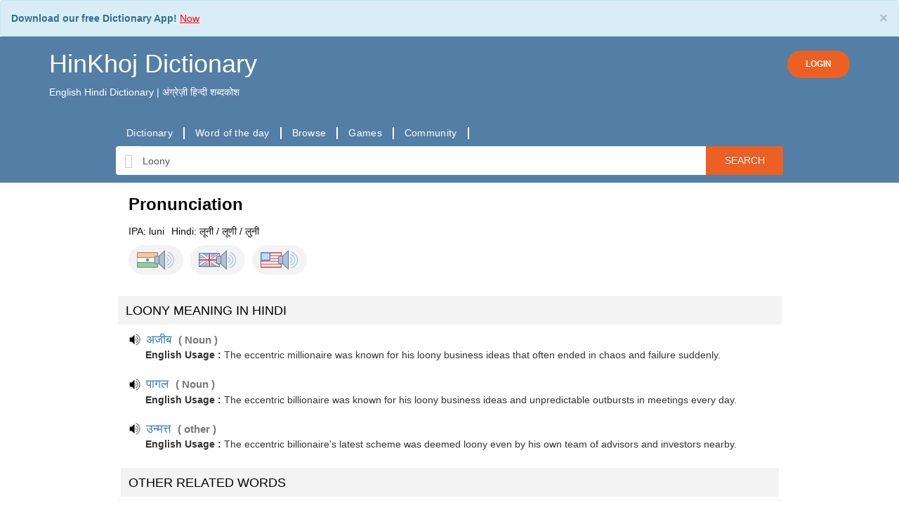

--- FILE ---
content_type: text/html; charset=utf-8
request_url: https://hinkhojdictionary.com/suggestion.php?is_mobile=
body_size: 783
content:
      <script src="https://ajax.googleapis.com/ajax/libs/jquery/3.1.1/jquery.min.js"></script>
    <script src="https://cdnjs.cloudflare.com/ajax/libs/bxslider/4.2.15/jquery.bxslider.min.js"></script>
    <link href="https://cdnjs.cloudflare.com/ajax/libs/bxslider/4.2.15/jquery.bxslider.min.css" rel="stylesheet" />
    <script>
      $(document).ready(function(){
        $('.bxslider').bxSlider({pager: true, pagerType: 'full', minSlides: 1, maxSlides: 3, slideWidth: 300, shrinkItems: false, adaptiveHeight: false});
      });
    </script>
    <h4 class="font_color_style">Our latest learning videos</h4>
        
    <div class="bxslider">
                <div>
            <a href="https://www.youtube.com/watch?v=Sqex4O9QT_I">
              <img src="https://i3.ytimg.com/vi/Sqex4O9QT_I/maxresdefault.jpg" alt="Grandeur - HinKhoj - Dictionary Word of the Day (with Hindi meaning) #wordoftheday" style="width:100%;">
            </a>
          </div>
                <div>
            <a href="https://www.youtube.com/watch?v=VadA_r0uaiM">
              <img src="https://i3.ytimg.com/vi/VadA_r0uaiM/maxresdefault.jpg" alt="Preparedness - HinKhoj - Dictionary Word of the Day (with Hindi meaning) #wordoftheday" style="width:100%;">
            </a>
          </div>
                <div>
            <a href="https://www.youtube.com/watch?v=0QU2xyHqAnU">
              <img src="https://i3.ytimg.com/vi/0QU2xyHqAnU/maxresdefault.jpg" alt="Sick vs Ill, Weather vs Climate, Jealous vs Envious: सबसे ज्यादा confuse करने वाले words #english" style="width:100%;">
            </a>
          </div>
                <div>
            <a href="https://www.youtube.com/watch?v=1H2Xk0A6bDQ">
              <img src="https://i3.ytimg.com/vi/1H2Xk0A6bDQ/maxresdefault.jpg" alt="Contagion - HinKhoj - Dictionary Word of the Day (with Hindi meaning) #wordoftheday" style="width:100%;">
            </a>
          </div>
                <div>
            <a href="https://www.youtube.com/watch?v=RI3txowu_9Q">
              <img src="https://i3.ytimg.com/vi/RI3txowu_9Q/maxresdefault.jpg" alt="Derision - HinKhoj - Dictionary Word of the Day (with Hindi meaning) #wordoftheday" style="width:100%;">
            </a>
          </div>
          </div>
    <div class="col-md-12">
      <a href="https://www.youtube.com/channel/UCHPKaAANox3NF7tb8F_dPVQ" class="pull-right">Watch more videos </a>
    </div>
    <style type="text/css">
      .bxslider img{
        padding: 5px !important;
      }
    </style>
    


--- FILE ---
content_type: text/html; charset=utf-8
request_url: https://www.google.com/recaptcha/api2/aframe
body_size: 266
content:
<!DOCTYPE HTML><html><head><meta http-equiv="content-type" content="text/html; charset=UTF-8"></head><body><script nonce="aEA71lMKy0NIHy_LWhaYag">/** Anti-fraud and anti-abuse applications only. See google.com/recaptcha */ try{var clients={'sodar':'https://pagead2.googlesyndication.com/pagead/sodar?'};window.addEventListener("message",function(a){try{if(a.source===window.parent){var b=JSON.parse(a.data);var c=clients[b['id']];if(c){var d=document.createElement('img');d.src=c+b['params']+'&rc='+(localStorage.getItem("rc::a")?sessionStorage.getItem("rc::b"):"");window.document.body.appendChild(d);sessionStorage.setItem("rc::e",parseInt(sessionStorage.getItem("rc::e")||0)+1);localStorage.setItem("rc::h",'1769909680819');}}}catch(b){}});window.parent.postMessage("_grecaptcha_ready", "*");}catch(b){}</script></body></html>